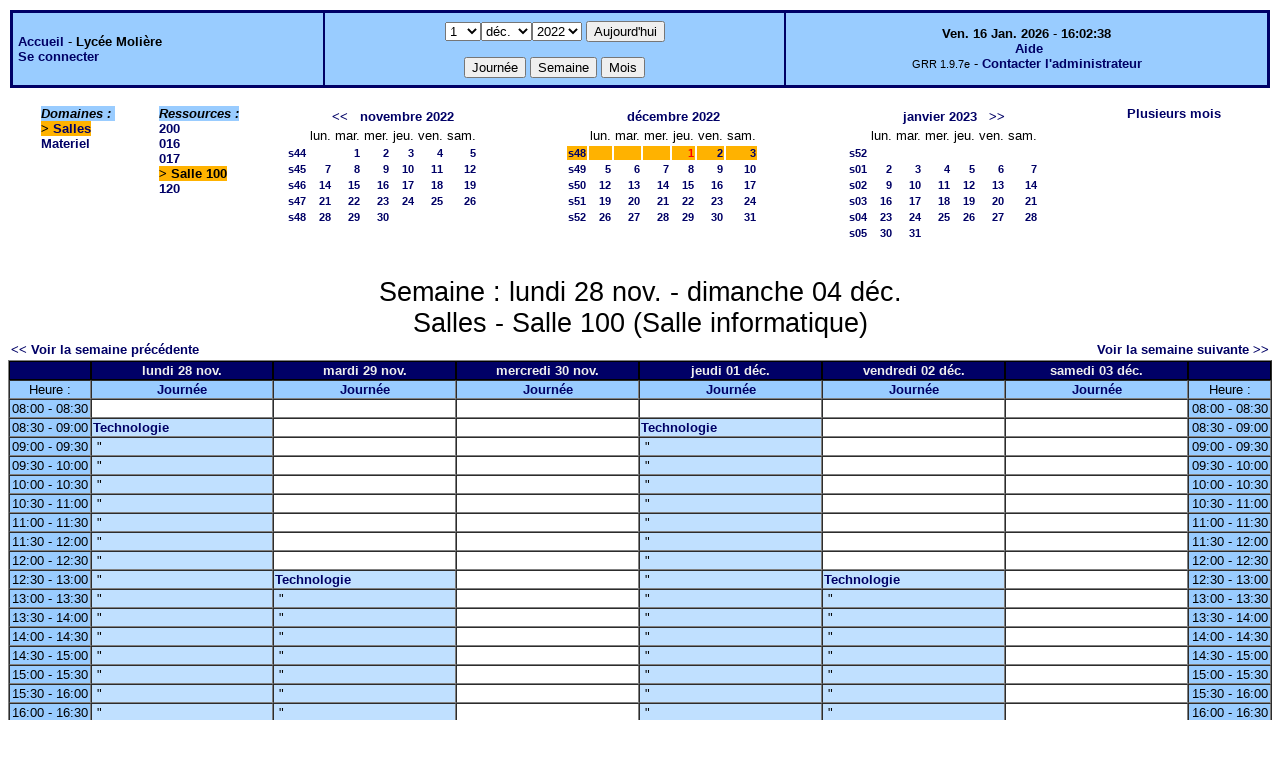

--- FILE ---
content_type: text/html;charset=iso-8859-1
request_url: http://lyceemoli.cluster003.ovh.net/grr/week.php?year=2022&month=12&day=1&&room=8
body_size: 3881
content:
<!DOCTYPE html PUBLIC "-//W3C//DTD XHTML 1.0 Strict//EN" "http://www.w3.org/TR/xhtml1/DTD/xhtml1-strict.dtd"><html>
<head>
<link rel="stylesheet" href="themes/default/css/style.css" type="text/css" />
<link href="include/admin_grr.css" rel="stylesheet" type="text/css" />
<style type="text/css">div#fixe   { position: fixed; bottom: 5%; right: 5%;}</style>
<link rel="SHORTCUT ICON" href="./favicon.ico" />
<title>GRR (Gestion et Réservation de Ressources) &nbsp;: Lycée Molière</title>
<meta http-equiv="Content-Type" content="text/html; charset=iso-8859-1" />
<meta name="Robots" content="noindex" />
</head>

<body>
<script src="functions.js" type="text/javascript" ></script><script type="text/javascript" src="clock_fr.js"></script>   <script type="text/javascript">
    chaine_recherche = "Rechercher";
   	function onsubmitForm()
	{
	if(document.pressed == 'a')
	{
  	document.getElementById('day').selectedIndex=15;
		document.getElementById('month').selectedIndex=0;
		document.getElementById('year').selectedIndex=4;
  	var p=location.pathname;
	   	if(!p.match("day.php") && !p.match("week.php") && !p.match("week_all.php") && !p.match("month.php") && !p.match("month_all.php") && !p.match("month_all2.php") && !p.match("year.php"))
    document.getElementById('myform').action ="day.php";
	}
    if(document.pressed == 'd')
      document.getElementById('myform').action ="day.php";
    if(document.pressed == 'w')
    		document.getElementById('myform').action = "week.php";
    if(document.pressed == 'm')
    		document.getElementById('myform').action = "month.php";
    return true;
		}
		</script>
    
   <table width="100%" border="0">
    <tr>
      <td class="border_banner">
       <table width="100%" border="0">
        <tr>
        <td class="banner">
&nbsp;<a href="day.php?area=1&amp;day=01&amp;year=2022&amp;month=12">Accueil</a> - <b>Lycée Molière</b><br />&nbsp;<a href='login.php'>Se connecter</a>     </td>
              <td class="banner"  align="center">
           <form id="myform" action="" method="get" onsubmit="return onsubmitForm();"><div>
           <select name="day" id="day">
<option selected="selected">1</option>
<option>2</option>
<option>3</option>
<option>4</option>
<option>5</option>
<option>6</option>
<option>7</option>
<option>8</option>
<option>9</option>
<option>10</option>
<option>11</option>
<option>12</option>
<option>13</option>
<option>14</option>
<option>15</option>
<option>16</option>
<option>17</option>
<option>18</option>
<option>19</option>
<option>20</option>
<option>21</option>
<option>22</option>
<option>23</option>
<option>24</option>
<option>25</option>
<option>26</option>
<option>27</option>
<option>28</option>
<option>29</option>
<option>30</option>
<option>31</option>
</select><select name="month" id="month">
<option value="1">janv.</option>
<option value="2">févr.</option>
<option value="3">mars</option>
<option value="4">avril</option>
<option value="5">mai</option>
<option value="6">juin</option>
<option value="7">juil.</option>
<option value="8">août</option>
<option value="9">sept.</option>
<option value="10">oct.</option>
<option value="11">nov.</option>
<option value="12" selected="selected">déc.</option>
</select><select name="year" id="year">
<option value="2022"  selected="selected">2022</option>
<option value="2023" >2023</option>
</select><input type="hidden" id="area_" name="area" value="1" /><input type="hidden" id="room_" name="room" value="8" />		   <input type="submit" value="Aujourd'hui" onclick="document.pressed='a'" />
           <br />
           <br />
           <input type="submit" value="Journée" onclick="document.pressed='d'" />
           <input type="submit" value="Semaine" onclick="document.pressed='w'" />
           <input type="submit" value="Mois" onclick="document.pressed='m'" />
           </div></form>
         </td>
                   <td class="banner" align="center">
      <script type="text/javascript"><!--
new LiveClock();
//--></script><br />&nbsp;<a href='javascript:centrerpopup("http://grr.mutualibre.org/documentation/index.php",800,480,"scrollbars=yes,statusbar=no,resizable=yes")'>Aide</a><br /><span class="small">GRR 1.9.7e</span> -     <script type="text/javascript">
    function encode_adresse(user,domain,debut) {
        var address = user+'@'+domain;
        var toWrite = '';
        if (debut > 0) {toWrite += '<'+'a href="mailto:';} else {toWrite +=';'};
        toWrite +=address
        document.write(toWrite);
    }
    function encode_fin_adresse(label) {
        var toWrite = '';
        toWrite +='">'+label+'</'+'a>';
        document.write(toWrite);
    }
    </script>
    <script type="text/javascript">encode_adresse('eric.buonocore','ac-paris.fr',1);encode_fin_adresse('Contacter l\'administrateur');</script>         </td>
        </tr>
       </table>
      </td>
     </tr>
    </table>
<table width="100%" cellspacing="15"><tr>
<td>
</td><td><b><i><span class="bground">Domaines&nbsp;:&nbsp;</span></i></b><br /><b><span class="week">&gt;&nbsp;<a href="week_all.php?year=2022&amp;month=12&amp;day=1&amp;area=1">Salles</a></span></b><br />
<a href="week_all.php?year=2022&amp;month=12&amp;day=1&amp;area=4">Materiel</a><br />
</td>
<td>
<b><i><span class="bground">Ressources&nbsp;: </span></i></b><br /><a href="week.php?year=2022&amp;month=12&amp;day=1&amp;&amp;room=24">200</a><br />
<a href="week.php?year=2022&amp;month=12&amp;day=1&amp;&amp;room=7">016</a><br />
<a href="week.php?year=2022&amp;month=12&amp;day=1&amp;&amp;room=20">017</a><br />
<b><span class="week">&gt;&nbsp;Salle 100</span></b><br />
<a href="week.php?year=2022&amp;month=12&amp;day=1&amp;&amp;room=21">120</a><br />
</td>

<td><table border = "0" class="calendar">
<tr><td></td>
<td align="center" valign="top" class="calendarHeader" colspan="6"><a title="" href="month.php?year=2022&amp;month=10&amp;day=1&amp;area=1&amp;room=8">&lt;&lt;</a>&nbsp;&nbsp;&nbsp;<a title="" href="month.php?year=2022&amp;month=11&amp;day=1&amp;area=1&amp;room=8">novembre&nbsp;2022</a></td>
</tr>
<tr><td></td>
<td align="center" valign="top" class="calendarHeader">lun.</td>
<td align="center" valign="top" class="calendarHeader">mar.</td>
<td align="center" valign="top" class="calendarHeader">mer.</td>
<td align="center" valign="top" class="calendarHeader">jeu.</td>
<td align="center" valign="top" class="calendarHeader">ven.</td>
<td align="center" valign="top" class="calendarHeader">sam.</td>
</tr>
<tr ><td class="calendarcol1" align="right" valign="top"><a title="" href="week.php?year=2022&amp;month=11&amp;day=1&amp;area=1&amp;room=8">s44</a></td>
<td class="calendar" align="right" valign="top">&nbsp;</td>
<td class="calendar" align="right" valign="top"><a title="" href="day.php?year=2022&amp;month=11&amp;day=1&amp;area=1">1</a></td>
<td class="calendar" align="right" valign="top"><a title="" href="day.php?year=2022&amp;month=11&amp;day=2&amp;area=1">2</a></td>
<td class="calendar" align="right" valign="top"><a title="" href="day.php?year=2022&amp;month=11&amp;day=3&amp;area=1">3</a></td>
<td class="calendar" align="right" valign="top"><a title="" href="day.php?year=2022&amp;month=11&amp;day=4&amp;area=1">4</a></td>
<td class="calendar" align="right" valign="top"><a title="" href="day.php?year=2022&amp;month=11&amp;day=5&amp;area=1">5</a></td>
</tr>
<tr ><td class="calendarcol1" align="right" valign="top"><a title="" href="week.php?year=2022&amp;month=11&amp;day=8&amp;area=1&amp;room=8">s45</a></td>
<td class="calendar" align="right" valign="top"><a title="" href="day.php?year=2022&amp;month=11&amp;day=7&amp;area=1">7</a></td>
<td class="calendar" align="right" valign="top"><a title="" href="day.php?year=2022&amp;month=11&amp;day=8&amp;area=1">8</a></td>
<td class="calendar" align="right" valign="top"><a title="" href="day.php?year=2022&amp;month=11&amp;day=9&amp;area=1">9</a></td>
<td class="calendar" align="right" valign="top"><a title="" href="day.php?year=2022&amp;month=11&amp;day=10&amp;area=1">10</a></td>
<td class="calendar" align="right" valign="top"><a title="" href="day.php?year=2022&amp;month=11&amp;day=11&amp;area=1">11</a></td>
<td class="calendar" align="right" valign="top"><a title="" href="day.php?year=2022&amp;month=11&amp;day=12&amp;area=1">12</a></td>
</tr>
<tr ><td class="calendarcol1" align="right" valign="top"><a title="" href="week.php?year=2022&amp;month=11&amp;day=15&amp;area=1&amp;room=8">s46</a></td>
<td class="calendar" align="right" valign="top"><a title="" href="day.php?year=2022&amp;month=11&amp;day=14&amp;area=1">14</a></td>
<td class="calendar" align="right" valign="top"><a title="" href="day.php?year=2022&amp;month=11&amp;day=15&amp;area=1">15</a></td>
<td class="calendar" align="right" valign="top"><a title="" href="day.php?year=2022&amp;month=11&amp;day=16&amp;area=1">16</a></td>
<td class="calendar" align="right" valign="top"><a title="" href="day.php?year=2022&amp;month=11&amp;day=17&amp;area=1">17</a></td>
<td class="calendar" align="right" valign="top"><a title="" href="day.php?year=2022&amp;month=11&amp;day=18&amp;area=1">18</a></td>
<td class="calendar" align="right" valign="top"><a title="" href="day.php?year=2022&amp;month=11&amp;day=19&amp;area=1">19</a></td>
</tr>
<tr ><td class="calendarcol1" align="right" valign="top"><a title="" href="week.php?year=2022&amp;month=11&amp;day=22&amp;area=1&amp;room=8">s47</a></td>
<td class="calendar" align="right" valign="top"><a title="" href="day.php?year=2022&amp;month=11&amp;day=21&amp;area=1">21</a></td>
<td class="calendar" align="right" valign="top"><a title="" href="day.php?year=2022&amp;month=11&amp;day=22&amp;area=1">22</a></td>
<td class="calendar" align="right" valign="top"><a title="" href="day.php?year=2022&amp;month=11&amp;day=23&amp;area=1">23</a></td>
<td class="calendar" align="right" valign="top"><a title="" href="day.php?year=2022&amp;month=11&amp;day=24&amp;area=1">24</a></td>
<td class="calendar" align="right" valign="top"><a title="" href="day.php?year=2022&amp;month=11&amp;day=25&amp;area=1">25</a></td>
<td class="calendar" align="right" valign="top"><a title="" href="day.php?year=2022&amp;month=11&amp;day=26&amp;area=1">26</a></td>
</tr>
<tr ><td class="calendarcol1" align="right" valign="top"><a title="" href="week.php?year=2022&amp;month=11&amp;day=29&amp;area=1&amp;room=8">s48</a></td>
<td class="calendar" align="right" valign="top"><a title="" href="day.php?year=2022&amp;month=11&amp;day=28&amp;area=1">28</a></td>
<td class="calendar" align="right" valign="top"><a title="" href="day.php?year=2022&amp;month=11&amp;day=29&amp;area=1">29</a></td>
<td class="calendar" align="right" valign="top"><a title="" href="day.php?year=2022&amp;month=11&amp;day=30&amp;area=1">30</a></td>
<td class="calendar" align="right" valign="top">&nbsp;</td>
<td class="calendar" align="right" valign="top">&nbsp;</td>
<td class="calendar" align="right" valign="top">&nbsp;</td>
</tr>
<tr><td>&nbsp;</td></tr></table>
</td><td><table border = "0" class="calendar">
<tr><td></td>
<td align="center" valign="top" class="calendarHeader" colspan="6"><a title="" href="month.php?year=2022&amp;month=12&amp;day=1&amp;area=1&amp;room=8">décembre&nbsp;2022</a></td>
</tr>
<tr><td></td>
<td align="center" valign="top" class="calendarHeader">lun.</td>
<td align="center" valign="top" class="calendarHeader">mar.</td>
<td align="center" valign="top" class="calendarHeader">mer.</td>
<td align="center" valign="top" class="calendarHeader">jeu.</td>
<td align="center" valign="top" class="calendarHeader">ven.</td>
<td align="center" valign="top" class="calendarHeader">sam.</td>
</tr>
<tr  class="week"><td class="calendarcol1" align="right" valign="top"><a title="" href="week.php?year=2022&amp;month=12&amp;day=1&amp;area=1&amp;room=8">s48</a></td>
<td class="calendar" align="right" valign="top">&nbsp;</td>
<td class="calendar" align="right" valign="top">&nbsp;</td>
<td class="calendar" align="right" valign="top">&nbsp;</td>
<td class="calendar" align="right" valign="top"><a title="" href="day.php?year=2022&amp;month=12&amp;day=1&amp;area=1"><span class="cal_current_day">1</span></a></td>
<td class="calendar" align="right" valign="top"><a title="" href="day.php?year=2022&amp;month=12&amp;day=2&amp;area=1">2</a></td>
<td class="calendar" align="right" valign="top"><a title="" href="day.php?year=2022&amp;month=12&amp;day=3&amp;area=1">3</a></td>
</tr>
<tr ><td class="calendarcol1" align="right" valign="top"><a title="" href="week.php?year=2022&amp;month=12&amp;day=8&amp;area=1&amp;room=8">s49</a></td>
<td class="calendar" align="right" valign="top"><a title="" href="day.php?year=2022&amp;month=12&amp;day=5&amp;area=1">5</a></td>
<td class="calendar" align="right" valign="top"><a title="" href="day.php?year=2022&amp;month=12&amp;day=6&amp;area=1">6</a></td>
<td class="calendar" align="right" valign="top"><a title="" href="day.php?year=2022&amp;month=12&amp;day=7&amp;area=1">7</a></td>
<td class="calendar" align="right" valign="top"><a title="" href="day.php?year=2022&amp;month=12&amp;day=8&amp;area=1">8</a></td>
<td class="calendar" align="right" valign="top"><a title="" href="day.php?year=2022&amp;month=12&amp;day=9&amp;area=1">9</a></td>
<td class="calendar" align="right" valign="top"><a title="" href="day.php?year=2022&amp;month=12&amp;day=10&amp;area=1">10</a></td>
</tr>
<tr ><td class="calendarcol1" align="right" valign="top"><a title="" href="week.php?year=2022&amp;month=12&amp;day=15&amp;area=1&amp;room=8">s50</a></td>
<td class="calendar" align="right" valign="top"><a title="" href="day.php?year=2022&amp;month=12&amp;day=12&amp;area=1">12</a></td>
<td class="calendar" align="right" valign="top"><a title="" href="day.php?year=2022&amp;month=12&amp;day=13&amp;area=1">13</a></td>
<td class="calendar" align="right" valign="top"><a title="" href="day.php?year=2022&amp;month=12&amp;day=14&amp;area=1">14</a></td>
<td class="calendar" align="right" valign="top"><a title="" href="day.php?year=2022&amp;month=12&amp;day=15&amp;area=1">15</a></td>
<td class="calendar" align="right" valign="top"><a title="" href="day.php?year=2022&amp;month=12&amp;day=16&amp;area=1">16</a></td>
<td class="calendar" align="right" valign="top"><a title="" href="day.php?year=2022&amp;month=12&amp;day=17&amp;area=1">17</a></td>
</tr>
<tr ><td class="calendarcol1" align="right" valign="top"><a title="" href="week.php?year=2022&amp;month=12&amp;day=22&amp;area=1&amp;room=8">s51</a></td>
<td class="calendar" align="right" valign="top"><a title="" href="day.php?year=2022&amp;month=12&amp;day=19&amp;area=1">19</a></td>
<td class="calendar" align="right" valign="top"><a title="" href="day.php?year=2022&amp;month=12&amp;day=20&amp;area=1">20</a></td>
<td class="calendar" align="right" valign="top"><a title="" href="day.php?year=2022&amp;month=12&amp;day=21&amp;area=1">21</a></td>
<td class="calendar" align="right" valign="top"><a title="" href="day.php?year=2022&amp;month=12&amp;day=22&amp;area=1">22</a></td>
<td class="calendar" align="right" valign="top"><a title="" href="day.php?year=2022&amp;month=12&amp;day=23&amp;area=1">23</a></td>
<td class="calendar" align="right" valign="top"><a title="" href="day.php?year=2022&amp;month=12&amp;day=24&amp;area=1">24</a></td>
</tr>
<tr ><td class="calendarcol1" align="right" valign="top"><a title="" href="week.php?year=2022&amp;month=12&amp;day=29&amp;area=1&amp;room=8">s52</a></td>
<td class="calendar" align="right" valign="top"><a title="" href="day.php?year=2022&amp;month=12&amp;day=26&amp;area=1">26</a></td>
<td class="calendar" align="right" valign="top"><a title="" href="day.php?year=2022&amp;month=12&amp;day=27&amp;area=1">27</a></td>
<td class="calendar" align="right" valign="top"><a title="" href="day.php?year=2022&amp;month=12&amp;day=28&amp;area=1">28</a></td>
<td class="calendar" align="right" valign="top"><a title="" href="day.php?year=2022&amp;month=12&amp;day=29&amp;area=1">29</a></td>
<td class="calendar" align="right" valign="top"><a title="" href="day.php?year=2022&amp;month=12&amp;day=30&amp;area=1">30</a></td>
<td class="calendar" align="right" valign="top"><a title="" href="day.php?year=2022&amp;month=12&amp;day=31&amp;area=1">31</a></td>
</tr>
<tr><td>&nbsp;</td></tr></table>
</td><td><table border = "0" class="calendar">
<tr><td></td>
<td align="center" valign="top" class="calendarHeader" colspan="6"><a title="" href="month.php?year=2023&amp;month=01&amp;day=1&amp;area=1&amp;room=8">janvier&nbsp;2023</a>&nbsp;&nbsp;&nbsp;<a title="" href="month.php?year=2023&amp;month=02&amp;day=1&amp;area=1&amp;room=8">&gt;&gt;</a></td>
</tr>
<tr><td></td>
<td align="center" valign="top" class="calendarHeader">lun.</td>
<td align="center" valign="top" class="calendarHeader">mar.</td>
<td align="center" valign="top" class="calendarHeader">mer.</td>
<td align="center" valign="top" class="calendarHeader">jeu.</td>
<td align="center" valign="top" class="calendarHeader">ven.</td>
<td align="center" valign="top" class="calendarHeader">sam.</td>
</tr>
<tr ><td class="calendarcol1" align="right" valign="top"><a title="" href="week.php?year=2023&amp;month=01&amp;day=1&amp;area=1&amp;room=8">s52</a></td>
<td class="calendar" align="right" valign="top">&nbsp;</td>
<td class="calendar" align="right" valign="top">&nbsp;</td>
<td class="calendar" align="right" valign="top">&nbsp;</td>
<td class="calendar" align="right" valign="top">&nbsp;</td>
<td class="calendar" align="right" valign="top">&nbsp;</td>
<td class="calendar" align="right" valign="top">&nbsp;</td>
</tr>
<tr ><td class="calendarcol1" align="right" valign="top"><a title="" href="week.php?year=2023&amp;month=01&amp;day=8&amp;area=1&amp;room=8">s01</a></td>
<td class="calendar" align="right" valign="top"><a title="" href="day.php?year=2023&amp;month=01&amp;day=2&amp;area=1">2</a></td>
<td class="calendar" align="right" valign="top"><a title="" href="day.php?year=2023&amp;month=01&amp;day=3&amp;area=1">3</a></td>
<td class="calendar" align="right" valign="top"><a title="" href="day.php?year=2023&amp;month=01&amp;day=4&amp;area=1">4</a></td>
<td class="calendar" align="right" valign="top"><a title="" href="day.php?year=2023&amp;month=01&amp;day=5&amp;area=1">5</a></td>
<td class="calendar" align="right" valign="top"><a title="" href="day.php?year=2023&amp;month=01&amp;day=6&amp;area=1">6</a></td>
<td class="calendar" align="right" valign="top"><a title="" href="day.php?year=2023&amp;month=01&amp;day=7&amp;area=1">7</a></td>
</tr>
<tr ><td class="calendarcol1" align="right" valign="top"><a title="" href="week.php?year=2023&amp;month=01&amp;day=15&amp;area=1&amp;room=8">s02</a></td>
<td class="calendar" align="right" valign="top"><a title="" href="day.php?year=2023&amp;month=01&amp;day=9&amp;area=1">9</a></td>
<td class="calendar" align="right" valign="top"><a title="" href="day.php?year=2023&amp;month=01&amp;day=10&amp;area=1">10</a></td>
<td class="calendar" align="right" valign="top"><a title="" href="day.php?year=2023&amp;month=01&amp;day=11&amp;area=1">11</a></td>
<td class="calendar" align="right" valign="top"><a title="" href="day.php?year=2023&amp;month=01&amp;day=12&amp;area=1">12</a></td>
<td class="calendar" align="right" valign="top"><a title="" href="day.php?year=2023&amp;month=01&amp;day=13&amp;area=1">13</a></td>
<td class="calendar" align="right" valign="top"><a title="" href="day.php?year=2023&amp;month=01&amp;day=14&amp;area=1">14</a></td>
</tr>
<tr ><td class="calendarcol1" align="right" valign="top"><a title="" href="week.php?year=2023&amp;month=01&amp;day=22&amp;area=1&amp;room=8">s03</a></td>
<td class="calendar" align="right" valign="top"><a title="" href="day.php?year=2023&amp;month=01&amp;day=16&amp;area=1">16</a></td>
<td class="calendar" align="right" valign="top"><a title="" href="day.php?year=2023&amp;month=01&amp;day=17&amp;area=1">17</a></td>
<td class="calendar" align="right" valign="top"><a title="" href="day.php?year=2023&amp;month=01&amp;day=18&amp;area=1">18</a></td>
<td class="calendar" align="right" valign="top"><a title="" href="day.php?year=2023&amp;month=01&amp;day=19&amp;area=1">19</a></td>
<td class="calendar" align="right" valign="top"><a title="" href="day.php?year=2023&amp;month=01&amp;day=20&amp;area=1">20</a></td>
<td class="calendar" align="right" valign="top"><a title="" href="day.php?year=2023&amp;month=01&amp;day=21&amp;area=1">21</a></td>
</tr>
<tr ><td class="calendarcol1" align="right" valign="top"><a title="" href="week.php?year=2023&amp;month=01&amp;day=29&amp;area=1&amp;room=8">s04</a></td>
<td class="calendar" align="right" valign="top"><a title="" href="day.php?year=2023&amp;month=01&amp;day=23&amp;area=1">23</a></td>
<td class="calendar" align="right" valign="top"><a title="" href="day.php?year=2023&amp;month=01&amp;day=24&amp;area=1">24</a></td>
<td class="calendar" align="right" valign="top"><a title="" href="day.php?year=2023&amp;month=01&amp;day=25&amp;area=1">25</a></td>
<td class="calendar" align="right" valign="top"><a title="" href="day.php?year=2023&amp;month=01&amp;day=26&amp;area=1">26</a></td>
<td class="calendar" align="right" valign="top"><a title="" href="day.php?year=2023&amp;month=01&amp;day=27&amp;area=1">27</a></td>
<td class="calendar" align="right" valign="top"><a title="" href="day.php?year=2023&amp;month=01&amp;day=28&amp;area=1">28</a></td>
</tr>
<tr ><td class="calendarcol1" align="right" valign="top"><a title="" href="week.php?year=2023&amp;month=01&amp;day=31&amp;area=1&amp;room=8">s05</a></td>
<td class="calendar" align="right" valign="top"><a title="" href="day.php?year=2023&amp;month=01&amp;day=30&amp;area=1">30</a></td>
<td class="calendar" align="right" valign="top"><a title="" href="day.php?year=2023&amp;month=01&amp;day=31&amp;area=1">31</a></td>
<td class="calendar" align="right" valign="top">&nbsp;</td>
<td class="calendar" align="right" valign="top">&nbsp;</td>
<td class="calendar" align="right" valign="top">&nbsp;</td>
<td class="calendar" align="right" valign="top">&nbsp;</td>
</tr>
<tr><td>&nbsp;</td></tr></table>
</td><td><a title="" href="year.php?area=1">Plusieurs mois</a></td></tr></table>
<div class="titre_planning">Semaine&nbsp;: lundi 28&nbsp;nov. - dimanche 04&nbsp;déc.<br />Salles - Salle 100  (Salle informatique)
</div><table width="100%"><tr><td>

      <a href="week.php?year=2022&amp;month=11&amp;day=21&amp;room=8">
      &lt;&lt; Voir la semaine précédente</a></td>

      <td>&nbsp;</td>

      <td align="right"><a href="week.php?year=2022&amp;month=12&amp;day=05&amp;room=8">
      Voir la semaine suivante &gt;&gt;</a></td>
</tr></table>
<table cellspacing="0" border="1" width="100%"><tr>
<th style="width:5%;">&nbsp;</th>
<th style="width:14%;">lundi 28&nbsp;nov.</th>
<th style="width:14%;">mardi 29&nbsp;nov.</th>
<th style="width:14%;">mercredi 30&nbsp;nov.</th>
<th style="width:14%;">jeudi 01&nbsp;déc.</th>
<th style="width:14%;">vendredi 02&nbsp;déc.</th>
<th style="width:14%;">samedi 03&nbsp;déc.</th>
<th style="width:5%;">&nbsp;</th>
</tr>
<tr>
<td class="cell_hours" >Heure&nbsp;:</td>
<td class="cell_hours" ><a title="" href="day.php?year=2022&amp;month=11&amp;day=28&amp;area=1">Journée</a></td>
<td class="cell_hours" ><a title="" href="day.php?year=2022&amp;month=11&amp;day=29&amp;area=1">Journée</a></td>
<td class="cell_hours" ><a title="" href="day.php?year=2022&amp;month=11&amp;day=30&amp;area=1">Journée</a></td>
<td class="cell_hours" ><a title="" href="day.php?year=2022&amp;month=12&amp;day=01&amp;area=1">Journée</a></td>
<td class="cell_hours" ><a title="" href="day.php?year=2022&amp;month=12&amp;day=02&amp;area=1">Journée</a></td>
<td class="cell_hours" ><a title="" href="day.php?year=2022&amp;month=12&amp;day=03&amp;area=1">Journée</a></td>
<td class="cell_hours" >Heure&nbsp;:</td>
</tr>
<tr><td class="cell_hours" >08:00&nbsp;-&nbsp;08:30</td>
<td class="empty_cell" >&nbsp;</td>
<td class="empty_cell" >&nbsp;</td>
<td class="empty_cell" >&nbsp;</td>
<td class="empty_cell" >&nbsp;</td>
<td class="empty_cell" >&nbsp;</td>
<td class="empty_cell" >&nbsp;</td>
<td class="cell_hours" >08:00&nbsp;-&nbsp;08:30</td>
</tr>
<tr><td class="cell_hours" >08:30&nbsp;-&nbsp;09:00</td>
<td style="background-color:#C0E0FF;" > <a title=""  href="view_entry.php?id=17637&amp;day=28&amp;month=11&amp;year=2022&amp;page=week">Technologie</a></td>
<td class="empty_cell" >&nbsp;</td>
<td class="empty_cell" >&nbsp;</td>
<td style="background-color:#C0E0FF;" > <a title=""  href="view_entry.php?id=17638&amp;day=01&amp;month=12&amp;year=2022&amp;page=week">Technologie</a></td>
<td class="empty_cell" >&nbsp;</td>
<td class="empty_cell" >&nbsp;</td>
<td class="cell_hours" >08:30&nbsp;-&nbsp;09:00</td>
</tr>
<tr><td class="cell_hours" >09:00&nbsp;-&nbsp;09:30</td>
<td style="background-color:#C0E0FF;" >&nbsp;"&nbsp;</td>
<td class="empty_cell" >&nbsp;</td>
<td class="empty_cell" >&nbsp;</td>
<td style="background-color:#C0E0FF;" >&nbsp;"&nbsp;</td>
<td class="empty_cell" >&nbsp;</td>
<td class="empty_cell" >&nbsp;</td>
<td class="cell_hours" >09:00&nbsp;-&nbsp;09:30</td>
</tr>
<tr><td class="cell_hours" >09:30&nbsp;-&nbsp;10:00</td>
<td style="background-color:#C0E0FF;" >&nbsp;"&nbsp;</td>
<td class="empty_cell" >&nbsp;</td>
<td class="empty_cell" >&nbsp;</td>
<td style="background-color:#C0E0FF;" >&nbsp;"&nbsp;</td>
<td class="empty_cell" >&nbsp;</td>
<td class="empty_cell" >&nbsp;</td>
<td class="cell_hours" >09:30&nbsp;-&nbsp;10:00</td>
</tr>
<tr><td class="cell_hours" >10:00&nbsp;-&nbsp;10:30</td>
<td style="background-color:#C0E0FF;" >&nbsp;"&nbsp;</td>
<td class="empty_cell" >&nbsp;</td>
<td class="empty_cell" >&nbsp;</td>
<td style="background-color:#C0E0FF;" >&nbsp;"&nbsp;</td>
<td class="empty_cell" >&nbsp;</td>
<td class="empty_cell" >&nbsp;</td>
<td class="cell_hours" >10:00&nbsp;-&nbsp;10:30</td>
</tr>
<tr><td class="cell_hours" >10:30&nbsp;-&nbsp;11:00</td>
<td style="background-color:#C0E0FF;" >&nbsp;"&nbsp;</td>
<td class="empty_cell" >&nbsp;</td>
<td class="empty_cell" >&nbsp;</td>
<td style="background-color:#C0E0FF;" >&nbsp;"&nbsp;</td>
<td class="empty_cell" >&nbsp;</td>
<td class="empty_cell" >&nbsp;</td>
<td class="cell_hours" >10:30&nbsp;-&nbsp;11:00</td>
</tr>
<tr><td class="cell_hours" >11:00&nbsp;-&nbsp;11:30</td>
<td style="background-color:#C0E0FF;" >&nbsp;"&nbsp;</td>
<td class="empty_cell" >&nbsp;</td>
<td class="empty_cell" >&nbsp;</td>
<td style="background-color:#C0E0FF;" >&nbsp;"&nbsp;</td>
<td class="empty_cell" >&nbsp;</td>
<td class="empty_cell" >&nbsp;</td>
<td class="cell_hours" >11:00&nbsp;-&nbsp;11:30</td>
</tr>
<tr><td class="cell_hours" >11:30&nbsp;-&nbsp;12:00</td>
<td style="background-color:#C0E0FF;" >&nbsp;"&nbsp;</td>
<td class="empty_cell" >&nbsp;</td>
<td class="empty_cell" >&nbsp;</td>
<td style="background-color:#C0E0FF;" >&nbsp;"&nbsp;</td>
<td class="empty_cell" >&nbsp;</td>
<td class="empty_cell" >&nbsp;</td>
<td class="cell_hours" >11:30&nbsp;-&nbsp;12:00</td>
</tr>
<tr><td class="cell_hours" >12:00&nbsp;-&nbsp;12:30</td>
<td style="background-color:#C0E0FF;" >&nbsp;"&nbsp;</td>
<td class="empty_cell" >&nbsp;</td>
<td class="empty_cell" >&nbsp;</td>
<td style="background-color:#C0E0FF;" >&nbsp;"&nbsp;</td>
<td class="empty_cell" >&nbsp;</td>
<td class="empty_cell" >&nbsp;</td>
<td class="cell_hours" >12:00&nbsp;-&nbsp;12:30</td>
</tr>
<tr><td class="cell_hours" >12:30&nbsp;-&nbsp;13:00</td>
<td style="background-color:#C0E0FF;" >&nbsp;"&nbsp;</td>
<td style="background-color:#C0E0FF;" > <a title=""  href="view_entry.php?id=17792&amp;day=29&amp;month=11&amp;year=2022&amp;page=week">Technologie</a></td>
<td class="empty_cell" >&nbsp;</td>
<td style="background-color:#C0E0FF;" >&nbsp;"&nbsp;</td>
<td style="background-color:#C0E0FF;" > <a title=""  href="view_entry.php?id=17793&amp;day=02&amp;month=12&amp;year=2022&amp;page=week">Technologie</a></td>
<td class="empty_cell" >&nbsp;</td>
<td class="cell_hours" >12:30&nbsp;-&nbsp;13:00</td>
</tr>
<tr><td class="cell_hours" >13:00&nbsp;-&nbsp;13:30</td>
<td style="background-color:#C0E0FF;" >&nbsp;"&nbsp;</td>
<td style="background-color:#C0E0FF;" >&nbsp;"&nbsp;</td>
<td class="empty_cell" >&nbsp;</td>
<td style="background-color:#C0E0FF;" >&nbsp;"&nbsp;</td>
<td style="background-color:#C0E0FF;" >&nbsp;"&nbsp;</td>
<td class="empty_cell" >&nbsp;</td>
<td class="cell_hours" >13:00&nbsp;-&nbsp;13:30</td>
</tr>
<tr><td class="cell_hours" >13:30&nbsp;-&nbsp;14:00</td>
<td style="background-color:#C0E0FF;" >&nbsp;"&nbsp;</td>
<td style="background-color:#C0E0FF;" >&nbsp;"&nbsp;</td>
<td class="empty_cell" >&nbsp;</td>
<td style="background-color:#C0E0FF;" >&nbsp;"&nbsp;</td>
<td style="background-color:#C0E0FF;" >&nbsp;"&nbsp;</td>
<td class="empty_cell" >&nbsp;</td>
<td class="cell_hours" >13:30&nbsp;-&nbsp;14:00</td>
</tr>
<tr><td class="cell_hours" >14:00&nbsp;-&nbsp;14:30</td>
<td style="background-color:#C0E0FF;" >&nbsp;"&nbsp;</td>
<td style="background-color:#C0E0FF;" >&nbsp;"&nbsp;</td>
<td class="empty_cell" >&nbsp;</td>
<td style="background-color:#C0E0FF;" >&nbsp;"&nbsp;</td>
<td style="background-color:#C0E0FF;" >&nbsp;"&nbsp;</td>
<td class="empty_cell" >&nbsp;</td>
<td class="cell_hours" >14:00&nbsp;-&nbsp;14:30</td>
</tr>
<tr><td class="cell_hours" >14:30&nbsp;-&nbsp;15:00</td>
<td style="background-color:#C0E0FF;" >&nbsp;"&nbsp;</td>
<td style="background-color:#C0E0FF;" >&nbsp;"&nbsp;</td>
<td class="empty_cell" >&nbsp;</td>
<td style="background-color:#C0E0FF;" >&nbsp;"&nbsp;</td>
<td style="background-color:#C0E0FF;" >&nbsp;"&nbsp;</td>
<td class="empty_cell" >&nbsp;</td>
<td class="cell_hours" >14:30&nbsp;-&nbsp;15:00</td>
</tr>
<tr><td class="cell_hours" >15:00&nbsp;-&nbsp;15:30</td>
<td style="background-color:#C0E0FF;" >&nbsp;"&nbsp;</td>
<td style="background-color:#C0E0FF;" >&nbsp;"&nbsp;</td>
<td class="empty_cell" >&nbsp;</td>
<td style="background-color:#C0E0FF;" >&nbsp;"&nbsp;</td>
<td style="background-color:#C0E0FF;" >&nbsp;"&nbsp;</td>
<td class="empty_cell" >&nbsp;</td>
<td class="cell_hours" >15:00&nbsp;-&nbsp;15:30</td>
</tr>
<tr><td class="cell_hours" >15:30&nbsp;-&nbsp;16:00</td>
<td style="background-color:#C0E0FF;" >&nbsp;"&nbsp;</td>
<td style="background-color:#C0E0FF;" >&nbsp;"&nbsp;</td>
<td class="empty_cell" >&nbsp;</td>
<td style="background-color:#C0E0FF;" >&nbsp;"&nbsp;</td>
<td style="background-color:#C0E0FF;" >&nbsp;"&nbsp;</td>
<td class="empty_cell" >&nbsp;</td>
<td class="cell_hours" >15:30&nbsp;-&nbsp;16:00</td>
</tr>
<tr><td class="cell_hours" >16:00&nbsp;-&nbsp;16:30</td>
<td style="background-color:#C0E0FF;" >&nbsp;"&nbsp;</td>
<td style="background-color:#C0E0FF;" >&nbsp;"&nbsp;</td>
<td class="empty_cell" >&nbsp;</td>
<td style="background-color:#C0E0FF;" >&nbsp;"&nbsp;</td>
<td style="background-color:#C0E0FF;" >&nbsp;"&nbsp;</td>
<td class="empty_cell" >&nbsp;</td>
<td class="cell_hours" >16:00&nbsp;-&nbsp;16:30</td>
</tr>
<tr><td class="cell_hours" >16:30&nbsp;-&nbsp;17:00</td>
<td style="background-color:#C0E0FF;" >&nbsp;"&nbsp;</td>
<td style="background-color:#C0E0FF;" >&nbsp;"&nbsp;</td>
<td class="empty_cell" >&nbsp;</td>
<td style="background-color:#C0E0FF;" >&nbsp;"&nbsp;</td>
<td style="background-color:#C0E0FF;" >&nbsp;"&nbsp;</td>
<td class="empty_cell" >&nbsp;</td>
<td class="cell_hours" >16:30&nbsp;-&nbsp;17:00</td>
</tr>
<tr><td class="cell_hours" >17:00&nbsp;-&nbsp;17:30</td>
<td style="background-color:#C0E0FF;" >&nbsp;"&nbsp;</td>
<td style="background-color:#C0E0FF;" >&nbsp;"&nbsp;</td>
<td class="empty_cell" >&nbsp;</td>
<td style="background-color:#C0E0FF;" >&nbsp;"&nbsp;</td>
<td style="background-color:#C0E0FF;" >&nbsp;"&nbsp;</td>
<td class="empty_cell" >&nbsp;</td>
<td class="cell_hours" >17:00&nbsp;-&nbsp;17:30</td>
</tr>
<tr><td class="cell_hours" >17:30&nbsp;-&nbsp;18:00</td>
<td class="empty_cell" >&nbsp;</td>
<td class="empty_cell" >&nbsp;</td>
<td class="empty_cell" >&nbsp;</td>
<td class="empty_cell" >&nbsp;</td>
<td class="empty_cell" >&nbsp;</td>
<td class="empty_cell" >&nbsp;</td>
<td class="cell_hours" >17:30&nbsp;-&nbsp;18:00</td>
</tr>
<tr><td class="cell_hours" >18:00&nbsp;-&nbsp;18:30</td>
<td class="empty_cell" >&nbsp;</td>
<td class="empty_cell" >&nbsp;</td>
<td class="empty_cell" >&nbsp;</td>
<td class="empty_cell" >&nbsp;</td>
<td class="empty_cell" >&nbsp;</td>
<td class="empty_cell" >&nbsp;</td>
<td class="cell_hours" >18:00&nbsp;-&nbsp;18:30</td>
</tr>
<tr><td class="cell_hours" >18:30&nbsp;-&nbsp;19:00</td>
<td class="empty_cell" >&nbsp;</td>
<td class="empty_cell" >&nbsp;</td>
<td class="empty_cell" >&nbsp;</td>
<td class="empty_cell" >&nbsp;</td>
<td class="empty_cell" >&nbsp;</td>
<td class="empty_cell" >&nbsp;</td>
<td class="cell_hours" >18:30&nbsp;-&nbsp;19:00</td>
</tr>
<tr><td class="cell_hours" >19:00&nbsp;-&nbsp;19:30</td>
<td class="empty_cell" >&nbsp;</td>
<td class="empty_cell" >&nbsp;</td>
<td class="empty_cell" >&nbsp;</td>
<td class="empty_cell" >&nbsp;</td>
<td class="empty_cell" >&nbsp;</td>
<td class="empty_cell" >&nbsp;</td>
<td class="cell_hours" >19:00&nbsp;-&nbsp;19:30</td>
</tr>
<tr>
<th>&nbsp;</th>
<th style="width:14%;">lundi 28&nbsp;nov.</th>
<th style="width:14%;">mardi 29&nbsp;nov.</th>
<th style="width:14%;">mercredi 30&nbsp;nov.</th>
<th style="width:14%;">jeudi 01&nbsp;déc.</th>
<th style="width:14%;">vendredi 02&nbsp;déc.</th>
<th style="width:14%;">samedi 03&nbsp;déc.</th>
<th>&nbsp;</th>
</tr>
</table><table border="0"><tr>
<td style="background-color:#6A5ACD;" >PERMANENCE</td>
<td style="background-color:#FF00DE;" >RECEPTION</td>
<td style="background-color:#FFFF00;" >REUNION</td>
<td style="background-color:#66FFFF;" >STAGE</td>
<td style="background-color:#C0E0FF;" >COURS</td>
<td style="background-color:#C000FF;" >DEVOIR</td>
<td style="background-color:#4169E1;" >SPECTACLE</td>
<td style="background-color:#00FF00;" >CONSEILS DE CLASSE</td>
<td style="background-color:#FF6666;" >CONFERENCE</td>
<td style="background-color:#FFCCFF;" >REPETITION</td>
</tr><tr><td style="background-color:#FFCC99;" >EXAMENS BLANCS</td>
<td style="background-color:#FFBB20;" >EPREUVES</td>
</tr></table>
<script type="text/javascript"></script><div class="format_imprimable"><a href="/grr/week.php?year=2022&amp;month=12&amp;day=1&amp;&amp;room=8&amp;pview=1"  target="_blank">Format imprimable</a></div></body>
</html>